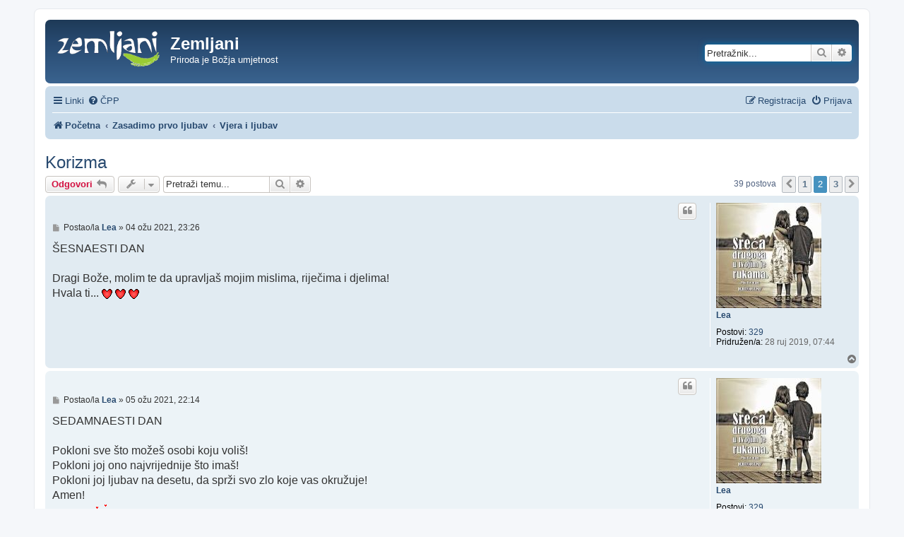

--- FILE ---
content_type: text/html; charset=UTF-8
request_url: http://www.zemljani.com/forum/viewtopic.php?p=41465&sid=d26fb7ad4fce3fff1f81539dce3fd92d
body_size: 67031
content:
<!DOCTYPE html>
<html dir="ltr" lang="hr">
<head>
<meta charset="utf-8" />
<meta http-equiv="X-UA-Compatible" content="IE=edge">
<meta name="viewport" content="width=device-width, initial-scale=1" />

<title>Korizma - Stranica 2 - Zemljani</title>

	<link rel="alternate" type="application/atom+xml" title="Feed - Zemljani" href="/forum/app.php/feed?sid=bed9d372f43cd2811aeedddc3d7fac44">			<link rel="alternate" type="application/atom+xml" title="Feed - Nove teme" href="/forum/app.php/feed/topics?sid=bed9d372f43cd2811aeedddc3d7fac44">		<link rel="alternate" type="application/atom+xml" title="Feed - Forum - Vjera i ljubav" href="/forum/app.php/feed/forum/118?sid=bed9d372f43cd2811aeedddc3d7fac44">	<link rel="alternate" type="application/atom+xml" title="Feed - Tema - Korizma" href="/forum/app.php/feed/topic/2191?sid=bed9d372f43cd2811aeedddc3d7fac44">	
	<link rel="canonical" href="http://www.zemljani.com/forum/viewtopic.php?t=2191&amp;start=15">

<!--
	phpBB style name: prosilver
	Based on style:   prosilver (this is the default phpBB3 style)
	Original author:  Tom Beddard ( http://www.subBlue.com/ )
	Modified by:
-->

<link href="./assets/css/font-awesome.min.css?assets_version=5" rel="stylesheet">
<link href="./styles/prosilver/theme/stylesheet.css?assets_version=5" rel="stylesheet">
<link href="./styles/prosilver/theme/hr/stylesheet.css?assets_version=5" rel="stylesheet">




<!--[if lte IE 9]>
	<link href="./styles/prosilver/theme/tweaks.css?assets_version=5" rel="stylesheet">
<![endif]-->





</head>
<body id="phpbb" class="nojs notouch section-viewtopic ltr ">


<div id="wrap" class="wrap">
	<a id="top" class="top-anchor" accesskey="t"></a>
	<div id="page-header">
		<div class="headerbar" role="banner">
					<div class="inner">

			<div id="site-description" class="site-description">
		<a id="logo" class="logo" href="./index.php?sid=bed9d372f43cd2811aeedddc3d7fac44" title="Početna">
					<span class="site_logo"></span>
				</a>
				<h1>Zemljani</h1>
				<p>Priroda je Božja umjetnost</p>
				<p class="skiplink"><a href="#start_here">Idi na sadržaj</a></p>
			</div>

									<div id="search-box" class="search-box search-header" role="search">
				<form action="./search.php?sid=bed9d372f43cd2811aeedddc3d7fac44" method="get" id="search">
				<fieldset>
					<input name="keywords" id="keywords" type="search" maxlength="128" title="Pretraživanje po ključnim riječima" class="inputbox search tiny" size="20" value="" placeholder="Pretražnik..." />
					<button class="button button-search" type="submit" title="Pretražnik">
						<i class="icon fa-search fa-fw" aria-hidden="true"></i><span class="sr-only">Pretražnik</span>
					</button>
					<a href="./search.php?sid=bed9d372f43cd2811aeedddc3d7fac44" class="button button-search-end" title="Napredno pretraživanje">
						<i class="icon fa-cog fa-fw" aria-hidden="true"></i><span class="sr-only">Napredno pretraživanje</span>
					</a>
					<input type="hidden" name="sid" value="bed9d372f43cd2811aeedddc3d7fac44" />

				</fieldset>
				</form>
			</div>
						
			</div>
					</div>
				<div class="navbar" role="navigation">
	<div class="inner">

	<ul id="nav-main" class="nav-main linklist" role="menubar">

		<li id="quick-links" class="quick-links dropdown-container responsive-menu" data-skip-responsive="true">
			<a href="#" class="dropdown-trigger">
				<i class="icon fa-bars fa-fw" aria-hidden="true"></i><span>Linki</span>
			</a>
			<div class="dropdown">
				<div class="pointer"><div class="pointer-inner"></div></div>
				<ul class="dropdown-contents" role="menu">
					
											<li class="separator"></li>
																									<li>
								<a href="./search.php?search_id=unanswered&amp;sid=bed9d372f43cd2811aeedddc3d7fac44" role="menuitem">
									<i class="icon fa-file-o fa-fw icon-gray" aria-hidden="true"></i><span>Neodgovorene teme</span>
								</a>
							</li>
							<li>
								<a href="./search.php?search_id=active_topics&amp;sid=bed9d372f43cd2811aeedddc3d7fac44" role="menuitem">
									<i class="icon fa-file-o fa-fw icon-blue" aria-hidden="true"></i><span>Aktivne teme</span>
								</a>
							</li>
							<li class="separator"></li>
							<li>
								<a href="./search.php?sid=bed9d372f43cd2811aeedddc3d7fac44" role="menuitem">
									<i class="icon fa-search fa-fw" aria-hidden="true"></i><span>Pretražnik</span>
								</a>
							</li>
					
										<li class="separator"></li>

									</ul>
			</div>
		</li>

				<li data-skip-responsive="true">
			<a href="/forum/app.php/help/faq?sid=bed9d372f43cd2811aeedddc3d7fac44" rel="help" title="Često postavlje(a)na pitanja" role="menuitem">
				<i class="icon fa-question-circle fa-fw" aria-hidden="true"></i><span>ČPP</span>
			</a>
		</li>
						
			<li class="rightside"  data-skip-responsive="true">
			<a href="./ucp.php?mode=login&amp;redirect=viewtopic.php%3Fp%3D41465&amp;sid=bed9d372f43cd2811aeedddc3d7fac44" title="Prijava" accesskey="x" role="menuitem">
				<i class="icon fa-power-off fa-fw" aria-hidden="true"></i><span>Prijava</span>
			</a>
		</li>
					<li class="rightside" data-skip-responsive="true">
				<a href="./ucp.php?mode=register&amp;sid=bed9d372f43cd2811aeedddc3d7fac44" role="menuitem">
					<i class="icon fa-pencil-square-o  fa-fw" aria-hidden="true"></i><span>Registracija</span>
				</a>
			</li>
						</ul>

	<ul id="nav-breadcrumbs" class="nav-breadcrumbs linklist navlinks" role="menubar">
				
		
		<li class="breadcrumbs" itemscope itemtype="https://schema.org/BreadcrumbList">

			
							<span class="crumb" itemtype="https://schema.org/ListItem" itemprop="itemListElement" itemscope><a itemprop="item" href="./index.php?sid=bed9d372f43cd2811aeedddc3d7fac44" accesskey="h" data-navbar-reference="index"><i class="icon fa-home fa-fw"></i><span itemprop="name">Početna</span></a><meta itemprop="position" content="1" /></span>

											
								<span class="crumb" itemtype="https://schema.org/ListItem" itemprop="itemListElement" itemscope data-forum-id="120"><a itemprop="item" href="./viewforum.php?f=120&amp;sid=bed9d372f43cd2811aeedddc3d7fac44"><span itemprop="name">Zasadimo prvo ljubav</span></a><meta itemprop="position" content="2" /></span>
															
								<span class="crumb" itemtype="https://schema.org/ListItem" itemprop="itemListElement" itemscope data-forum-id="118"><a itemprop="item" href="./viewforum.php?f=118&amp;sid=bed9d372f43cd2811aeedddc3d7fac44"><span itemprop="name">Vjera i ljubav</span></a><meta itemprop="position" content="3" /></span>
							
					</li>

		
					<li class="rightside responsive-search">
				<a href="./search.php?sid=bed9d372f43cd2811aeedddc3d7fac44" title="Opcije naprednog pretraživanja." role="menuitem">
					<i class="icon fa-search fa-fw" aria-hidden="true"></i><span class="sr-only">Pretražnik</span>
				</a>
			</li>
			</ul>

	</div>
</div>
	</div>

	
	<a id="start_here" class="anchor"></a>
	<div id="page-body" class="page-body" role="main">
		
		
<h2 class="topic-title"><a href="./viewtopic.php?t=2191&amp;start=15&amp;sid=bed9d372f43cd2811aeedddc3d7fac44">Korizma</a></h2>
<!-- NOTE: remove the style="display: none" when you want to have the forum description on the topic body -->
<div style="display: none !important;">Ljubavlju do Neba<br /></div>


<div class="action-bar bar-top">
	
			<a href="./posting.php?mode=reply&amp;t=2191&amp;sid=bed9d372f43cd2811aeedddc3d7fac44" class="button" title="Odgovori">
							<span>Odgovori</span> <i class="icon fa-reply fa-fw" aria-hidden="true"></i>
					</a>
	
			<div class="dropdown-container dropdown-button-control topic-tools">
		<span title="Alati tema" class="button button-secondary dropdown-trigger dropdown-select">
			<i class="icon fa-wrench fa-fw" aria-hidden="true"></i>
			<span class="caret"><i class="icon fa-sort-down fa-fw" aria-hidden="true"></i></span>
		</span>
		<div class="dropdown">
			<div class="pointer"><div class="pointer-inner"></div></div>
			<ul class="dropdown-contents">
																												<li>
					<a href="./viewtopic.php?t=2191&amp;start=15&amp;sid=bed9d372f43cd2811aeedddc3d7fac44&amp;view=print" title="Prikaz ispisa" accesskey="p">
						<i class="icon fa-print fa-fw" aria-hidden="true"></i><span>Prikaz ispisa</span>
					</a>
				</li>
											</ul>
		</div>
	</div>
	
			<div class="search-box" role="search">
			<form method="get" id="topic-search" action="./search.php?sid=bed9d372f43cd2811aeedddc3d7fac44">
			<fieldset>
				<input class="inputbox search tiny"  type="search" name="keywords" id="search_keywords" size="20" placeholder="Pretraži temu..." />
				<button class="button button-search" type="submit" title="Pretražnik">
					<i class="icon fa-search fa-fw" aria-hidden="true"></i><span class="sr-only">Pretražnik</span>
				</button>
				<a href="./search.php?sid=bed9d372f43cd2811aeedddc3d7fac44" class="button button-search-end" title="Napredno pretraživanje">
					<i class="icon fa-cog fa-fw" aria-hidden="true"></i><span class="sr-only">Napredno pretraživanje</span>
				</a>
				<input type="hidden" name="t" value="2191" />
<input type="hidden" name="sf" value="msgonly" />
<input type="hidden" name="sid" value="bed9d372f43cd2811aeedddc3d7fac44" />

			</fieldset>
			</form>
		</div>
	
			<div class="pagination">
			39 postova
							<ul>
			<li class="arrow previous"><a class="button button-icon-only" href="./viewtopic.php?t=2191&amp;sid=bed9d372f43cd2811aeedddc3d7fac44" rel="prev" role="button"><i class="icon fa-chevron-left fa-fw" aria-hidden="true"></i><span class="sr-only">Prethodna</span></a></li>
				<li><a class="button" href="./viewtopic.php?t=2191&amp;sid=bed9d372f43cd2811aeedddc3d7fac44" role="button">1</a></li>
			<li class="active"><span>2</span></li>
				<li><a class="button" href="./viewtopic.php?t=2191&amp;sid=bed9d372f43cd2811aeedddc3d7fac44&amp;start=30" role="button">3</a></li>
				<li class="arrow next"><a class="button button-icon-only" href="./viewtopic.php?t=2191&amp;sid=bed9d372f43cd2811aeedddc3d7fac44&amp;start=30" rel="next" role="button"><i class="icon fa-chevron-right fa-fw" aria-hidden="true"></i><span class="sr-only">Sljedeća</span></a></li>
	</ul>
					</div>
		</div>




			<div id="p41461" class="post has-profile bg2">
		<div class="inner">

		<dl class="postprofile" id="profile41461">
			<dt class="no-profile-rank has-avatar">
				<div class="avatar-container">
																<a href="./memberlist.php?mode=viewprofile&amp;u=836&amp;sid=bed9d372f43cd2811aeedddc3d7fac44" class="avatar"><img class="avatar" src="./download/file.php?avatar=836.jpg" width="149" height="149" alt="Avatar" /></a>														</div>
								<a href="./memberlist.php?mode=viewprofile&amp;u=836&amp;sid=bed9d372f43cd2811aeedddc3d7fac44" class="username">Lea</a>							</dt>

									
		<dd class="profile-posts"><strong>Postovi:</strong> <a href="./search.php?author_id=836&amp;sr=posts&amp;sid=bed9d372f43cd2811aeedddc3d7fac44">329</a></dd>		<dd class="profile-joined"><strong>Pridružen/a:</strong> 28 ruj 2019, 07:44</dd>		
		
						
						
		</dl>

		<div class="postbody">
						<div id="post_content41461">

					<h3 class="first">
						<a href="./viewtopic.php?p=41461&amp;sid=bed9d372f43cd2811aeedddc3d7fac44#p41461"></a>
		</h3>

													<ul class="post-buttons">
																																									<li>
							<a href="./posting.php?mode=quote&amp;p=41461&amp;sid=bed9d372f43cd2811aeedddc3d7fac44" title="Citiraj [i odgovori]" class="button button-icon-only">
								<i class="icon fa-quote-left fa-fw" aria-hidden="true"></i><span class="sr-only">Citiraj</span>
							</a>
						</li>
														</ul>
							
						<p class="author">
									<a class="unread" href="./viewtopic.php?p=41461&amp;sid=bed9d372f43cd2811aeedddc3d7fac44#p41461" title="Post">
						<i class="icon fa-file fa-fw icon-lightgray icon-md" aria-hidden="true"></i><span class="sr-only">Post</span>
					</a>
								<span class="responsive-hide">Postao/la <strong><a href="./memberlist.php?mode=viewprofile&amp;u=836&amp;sid=bed9d372f43cd2811aeedddc3d7fac44" class="username">Lea</a></strong> &raquo; </span><time datetime="2021-03-04T22:26:06+00:00">04 ožu 2021, 23:26</time>
			</p>
			
			
			
			
			<div class="content">ŠESNAESTI DAN<br>
<br>
Dragi Bože, molim te da upravljaš mojim mislima, riječima i djelima!<br>
Hvala ti...  <img class="smilies" src="./images/smilies/Bheart.gif" width="15" height="15" alt=":srce:" title="Srce">  <img class="smilies" src="./images/smilies/Bheart.gif" width="15" height="15" alt=":srce:" title="Srce">  <img class="smilies" src="./images/smilies/Bheart.gif" width="15" height="15" alt=":srce:" title="Srce"></div>

			
			
									
						
										
						</div>

		</div>

				<div class="back2top">
						<a href="#top" class="top" title="Vrh">
				<i class="icon fa-chevron-circle-up fa-fw icon-gray" aria-hidden="true"></i>
				<span class="sr-only">Vrh</span>
			</a>
					</div>
		
		</div>
	</div>

				<div id="p41462" class="post has-profile bg1">
		<div class="inner">

		<dl class="postprofile" id="profile41462">
			<dt class="no-profile-rank has-avatar">
				<div class="avatar-container">
																<a href="./memberlist.php?mode=viewprofile&amp;u=836&amp;sid=bed9d372f43cd2811aeedddc3d7fac44" class="avatar"><img class="avatar" src="./download/file.php?avatar=836.jpg" width="149" height="149" alt="Avatar" /></a>														</div>
								<a href="./memberlist.php?mode=viewprofile&amp;u=836&amp;sid=bed9d372f43cd2811aeedddc3d7fac44" class="username">Lea</a>							</dt>

									
		<dd class="profile-posts"><strong>Postovi:</strong> <a href="./search.php?author_id=836&amp;sr=posts&amp;sid=bed9d372f43cd2811aeedddc3d7fac44">329</a></dd>		<dd class="profile-joined"><strong>Pridružen/a:</strong> 28 ruj 2019, 07:44</dd>		
		
						
						
		</dl>

		<div class="postbody">
						<div id="post_content41462">

					<h3 >
						<a href="./viewtopic.php?p=41462&amp;sid=bed9d372f43cd2811aeedddc3d7fac44#p41462"></a>
		</h3>

													<ul class="post-buttons">
																																									<li>
							<a href="./posting.php?mode=quote&amp;p=41462&amp;sid=bed9d372f43cd2811aeedddc3d7fac44" title="Citiraj [i odgovori]" class="button button-icon-only">
								<i class="icon fa-quote-left fa-fw" aria-hidden="true"></i><span class="sr-only">Citiraj</span>
							</a>
						</li>
														</ul>
							
						<p class="author">
									<a class="unread" href="./viewtopic.php?p=41462&amp;sid=bed9d372f43cd2811aeedddc3d7fac44#p41462" title="Post">
						<i class="icon fa-file fa-fw icon-lightgray icon-md" aria-hidden="true"></i><span class="sr-only">Post</span>
					</a>
								<span class="responsive-hide">Postao/la <strong><a href="./memberlist.php?mode=viewprofile&amp;u=836&amp;sid=bed9d372f43cd2811aeedddc3d7fac44" class="username">Lea</a></strong> &raquo; </span><time datetime="2021-03-05T21:14:50+00:00">05 ožu 2021, 22:14</time>
			</p>
			
			
			
			
			<div class="content">SEDAMNAESTI DAN<br>
<br>
Pokloni sve što možeš osobi koju voliš!<br>
Pokloni joj ono najvrijednije što imaš!<br>
Pokloni joj ljubav na desetu, da sprži svo zlo koje vas okružuje! <br>
Amen!<br>
Aleluja!  <img class="smilies" src="./images/smilies/Blove.gif" width="32" height="45" alt=":love:" title="Love"></div>

			
			
									
						
										
						</div>

		</div>

				<div class="back2top">
						<a href="#top" class="top" title="Vrh">
				<i class="icon fa-chevron-circle-up fa-fw icon-gray" aria-hidden="true"></i>
				<span class="sr-only">Vrh</span>
			</a>
					</div>
		
		</div>
	</div>

				<div id="p41464" class="post has-profile bg2">
		<div class="inner">

		<dl class="postprofile" id="profile41464">
			<dt class="no-profile-rank has-avatar">
				<div class="avatar-container">
																<a href="./memberlist.php?mode=viewprofile&amp;u=836&amp;sid=bed9d372f43cd2811aeedddc3d7fac44" class="avatar"><img class="avatar" src="./download/file.php?avatar=836.jpg" width="149" height="149" alt="Avatar" /></a>														</div>
								<a href="./memberlist.php?mode=viewprofile&amp;u=836&amp;sid=bed9d372f43cd2811aeedddc3d7fac44" class="username">Lea</a>							</dt>

									
		<dd class="profile-posts"><strong>Postovi:</strong> <a href="./search.php?author_id=836&amp;sr=posts&amp;sid=bed9d372f43cd2811aeedddc3d7fac44">329</a></dd>		<dd class="profile-joined"><strong>Pridružen/a:</strong> 28 ruj 2019, 07:44</dd>		
		
						
						
		</dl>

		<div class="postbody">
						<div id="post_content41464">

					<h3 >
						<a href="./viewtopic.php?p=41464&amp;sid=bed9d372f43cd2811aeedddc3d7fac44#p41464"></a>
		</h3>

													<ul class="post-buttons">
																																									<li>
							<a href="./posting.php?mode=quote&amp;p=41464&amp;sid=bed9d372f43cd2811aeedddc3d7fac44" title="Citiraj [i odgovori]" class="button button-icon-only">
								<i class="icon fa-quote-left fa-fw" aria-hidden="true"></i><span class="sr-only">Citiraj</span>
							</a>
						</li>
														</ul>
							
						<p class="author">
									<a class="unread" href="./viewtopic.php?p=41464&amp;sid=bed9d372f43cd2811aeedddc3d7fac44#p41464" title="Post">
						<i class="icon fa-file fa-fw icon-lightgray icon-md" aria-hidden="true"></i><span class="sr-only">Post</span>
					</a>
								<span class="responsive-hide">Postao/la <strong><a href="./memberlist.php?mode=viewprofile&amp;u=836&amp;sid=bed9d372f43cd2811aeedddc3d7fac44" class="username">Lea</a></strong> &raquo; </span><time datetime="2021-03-08T12:47:41+00:00">08 ožu 2021, 13:47</time>
			</p>
			
			
			
			
			<div class="content">OSAMNAESTI DAN<br>
<br>
Druženje s prijateljima, služenje onima koje voliš, donosi obilje blagoslova svima.</div>

			
			
									
						
										
						</div>

		</div>

				<div class="back2top">
						<a href="#top" class="top" title="Vrh">
				<i class="icon fa-chevron-circle-up fa-fw icon-gray" aria-hidden="true"></i>
				<span class="sr-only">Vrh</span>
			</a>
					</div>
		
		</div>
	</div>

				<div id="p41465" class="post has-profile bg1">
		<div class="inner">

		<dl class="postprofile" id="profile41465">
			<dt class="no-profile-rank has-avatar">
				<div class="avatar-container">
																<a href="./memberlist.php?mode=viewprofile&amp;u=836&amp;sid=bed9d372f43cd2811aeedddc3d7fac44" class="avatar"><img class="avatar" src="./download/file.php?avatar=836.jpg" width="149" height="149" alt="Avatar" /></a>														</div>
								<a href="./memberlist.php?mode=viewprofile&amp;u=836&amp;sid=bed9d372f43cd2811aeedddc3d7fac44" class="username">Lea</a>							</dt>

									
		<dd class="profile-posts"><strong>Postovi:</strong> <a href="./search.php?author_id=836&amp;sr=posts&amp;sid=bed9d372f43cd2811aeedddc3d7fac44">329</a></dd>		<dd class="profile-joined"><strong>Pridružen/a:</strong> 28 ruj 2019, 07:44</dd>		
		
						
						
		</dl>

		<div class="postbody">
						<div id="post_content41465">

					<h3 >
						<a href="./viewtopic.php?p=41465&amp;sid=bed9d372f43cd2811aeedddc3d7fac44#p41465"></a>
		</h3>

													<ul class="post-buttons">
																																									<li>
							<a href="./posting.php?mode=quote&amp;p=41465&amp;sid=bed9d372f43cd2811aeedddc3d7fac44" title="Citiraj [i odgovori]" class="button button-icon-only">
								<i class="icon fa-quote-left fa-fw" aria-hidden="true"></i><span class="sr-only">Citiraj</span>
							</a>
						</li>
														</ul>
							
						<p class="author">
									<a class="unread" href="./viewtopic.php?p=41465&amp;sid=bed9d372f43cd2811aeedddc3d7fac44#p41465" title="Post">
						<i class="icon fa-file fa-fw icon-lightgray icon-md" aria-hidden="true"></i><span class="sr-only">Post</span>
					</a>
								<span class="responsive-hide">Postao/la <strong><a href="./memberlist.php?mode=viewprofile&amp;u=836&amp;sid=bed9d372f43cd2811aeedddc3d7fac44" class="username">Lea</a></strong> &raquo; </span><time datetime="2021-03-08T12:59:17+00:00">08 ožu 2021, 13:59</time>
			</p>
			
			
			
			
			<div class="content">DEVETNAESTI DAN<br>
<br>
Sveta nedjelja, blagoslovljen dan koji pečati tjedan. Čuda se događaju po pitanju svete ispovijedi. Ljudi se toliko mijenjaju na bolje da se čovjek zapita, kako je to moguće?<br>
Bogu je sve moguće, smo što nemamo dovoljno povjerenja u Njega, zato su nam uskraćene neke milosti.<br>
Emocije nas prepravljuju i onemogućavaju nam da rastemo kad se predamo njima.<br>
Da li ste imali u životu tu milost da vam je Gospodin stavio na put osobu koja je vaš eho?<br>
<br>
Eho eho, zbg njega ne spavam, zbog njega dobivam liniju, zbog njega ljubim jače...<br>
Dešavaju se potpuno iste stvari .... za povjerovati...  <img class="smilies" src="./images/smilies/Blove.gif" width="32" height="45" alt=":love:" title="Love"></div>

			
			
									
						
										
						</div>

		</div>

				<div class="back2top">
						<a href="#top" class="top" title="Vrh">
				<i class="icon fa-chevron-circle-up fa-fw icon-gray" aria-hidden="true"></i>
				<span class="sr-only">Vrh</span>
			</a>
					</div>
		
		</div>
	</div>

				<div id="p41466" class="post has-profile bg2">
		<div class="inner">

		<dl class="postprofile" id="profile41466">
			<dt class="no-profile-rank has-avatar">
				<div class="avatar-container">
																<a href="./memberlist.php?mode=viewprofile&amp;u=836&amp;sid=bed9d372f43cd2811aeedddc3d7fac44" class="avatar"><img class="avatar" src="./download/file.php?avatar=836.jpg" width="149" height="149" alt="Avatar" /></a>														</div>
								<a href="./memberlist.php?mode=viewprofile&amp;u=836&amp;sid=bed9d372f43cd2811aeedddc3d7fac44" class="username">Lea</a>							</dt>

									
		<dd class="profile-posts"><strong>Postovi:</strong> <a href="./search.php?author_id=836&amp;sr=posts&amp;sid=bed9d372f43cd2811aeedddc3d7fac44">329</a></dd>		<dd class="profile-joined"><strong>Pridružen/a:</strong> 28 ruj 2019, 07:44</dd>		
		
						
						
		</dl>

		<div class="postbody">
						<div id="post_content41466">

					<h3 >
						<a href="./viewtopic.php?p=41466&amp;sid=bed9d372f43cd2811aeedddc3d7fac44#p41466"></a>
		</h3>

													<ul class="post-buttons">
																																									<li>
							<a href="./posting.php?mode=quote&amp;p=41466&amp;sid=bed9d372f43cd2811aeedddc3d7fac44" title="Citiraj [i odgovori]" class="button button-icon-only">
								<i class="icon fa-quote-left fa-fw" aria-hidden="true"></i><span class="sr-only">Citiraj</span>
							</a>
						</li>
														</ul>
							
						<p class="author">
									<a class="unread" href="./viewtopic.php?p=41466&amp;sid=bed9d372f43cd2811aeedddc3d7fac44#p41466" title="Post">
						<i class="icon fa-file fa-fw icon-lightgray icon-md" aria-hidden="true"></i><span class="sr-only">Post</span>
					</a>
								<span class="responsive-hide">Postao/la <strong><a href="./memberlist.php?mode=viewprofile&amp;u=836&amp;sid=bed9d372f43cd2811aeedddc3d7fac44" class="username">Lea</a></strong> &raquo; </span><time datetime="2021-03-08T13:40:46+00:00">08 ožu 2021, 14:40</time>
			</p>
			
			
			
			
			<div class="content">DVADESETI DAN<br>
<br>
Na polovici smo Korizme, na polovici puta prema Nebu!<br>
Kušnje su velikeeeeee....<br>
Strpljivost sada treba stupiti na scenu u najjačem obliku. <br>
Potrebna su odricanja, velika odricanja i post od stvari koje nas odvlače od  Boga, od pravog cilja.<br>
<br>
Čitam neko vrijeme (selektivno) knjigu "Od Duha do uha" i svaki put kad ju primim ponovo u ruke i čitam, dobijem kroz nju važnu poruku za moj život. Preporučam ju...<br>
<br>
CITIRAM:<br>
Zbog čega se događa da smo tužni, razočarani, da smo zli?<br>
Jer imamo loše mišljenje, imamo loš kod mišljenja. Loš, to znači nebiblijski_jer ne sudimo naš život po Božjemu, ne sudimo prema cilju, nego prema povremenim iskustvima.<br>
Sveti Augustin govori da je život putovanje na kojem gledamo na krajobraz koji nas okružuje, a taj je krajobraz tako očaravajući da zaboravljamo na cilj samoga putovanja.<br>
Tek kada počinjemo misliti o cilju, tada sve što doživljavamo ima smisao. <br>
Puno godina sam se trudio biti idealan i nastojao se svojim ponašanjem svidjeti ljudima u svemu što radim i činim. Iz toga sam crpio nekakav osjećaj vlastite vrijednosti:<br>
sve mi je moralo poći od ruke, nije bilo govora o slabosti, nije bilo govora o tome da nisam u stanju nešto napraviti. Imao sam ogroman strah u sebi da se neću komu svidjeti, da ću koga razočarati i da neću ispuniti čija očekivanja. Kasnije mi je Bog dao milost: sve češće se događalo da je bila zapostavljena moja slava, da je bilo zapostavljeno poštovanje prema meni. To su bila teška iskustva za mene-slično kao kada tko čisti luk.<br>
Ja sam plakao, a svaki sljedeći sloj bijaše skidan s mene. Na početku se nisam mogao složiti s time da nešto nisam u stanju napraviti, da razočaravam ljude, da griješim, da sam glup, zarobljen... Nisam uspio biti taj koji fascinira druge. I tada sam zapazio da to ima ogroman smisao: da me to oslobađa. Zahvaljujući tomu bio sam sve bliže Isusu.....</div>

			
			
									
						
										
						</div>

		</div>

				<div class="back2top">
						<a href="#top" class="top" title="Vrh">
				<i class="icon fa-chevron-circle-up fa-fw icon-gray" aria-hidden="true"></i>
				<span class="sr-only">Vrh</span>
			</a>
					</div>
		
		</div>
	</div>

				<div id="p41471" class="post has-profile bg1">
		<div class="inner">

		<dl class="postprofile" id="profile41471">
			<dt class="no-profile-rank has-avatar">
				<div class="avatar-container">
																<a href="./memberlist.php?mode=viewprofile&amp;u=836&amp;sid=bed9d372f43cd2811aeedddc3d7fac44" class="avatar"><img class="avatar" src="./download/file.php?avatar=836.jpg" width="149" height="149" alt="Avatar" /></a>														</div>
								<a href="./memberlist.php?mode=viewprofile&amp;u=836&amp;sid=bed9d372f43cd2811aeedddc3d7fac44" class="username">Lea</a>							</dt>

									
		<dd class="profile-posts"><strong>Postovi:</strong> <a href="./search.php?author_id=836&amp;sr=posts&amp;sid=bed9d372f43cd2811aeedddc3d7fac44">329</a></dd>		<dd class="profile-joined"><strong>Pridružen/a:</strong> 28 ruj 2019, 07:44</dd>		
		
						
						
		</dl>

		<div class="postbody">
						<div id="post_content41471">

					<h3 >
						<a href="./viewtopic.php?p=41471&amp;sid=bed9d372f43cd2811aeedddc3d7fac44#p41471"></a>
		</h3>

													<ul class="post-buttons">
																																									<li>
							<a href="./posting.php?mode=quote&amp;p=41471&amp;sid=bed9d372f43cd2811aeedddc3d7fac44" title="Citiraj [i odgovori]" class="button button-icon-only">
								<i class="icon fa-quote-left fa-fw" aria-hidden="true"></i><span class="sr-only">Citiraj</span>
							</a>
						</li>
														</ul>
							
						<p class="author">
									<a class="unread" href="./viewtopic.php?p=41471&amp;sid=bed9d372f43cd2811aeedddc3d7fac44#p41471" title="Post">
						<i class="icon fa-file fa-fw icon-lightgray icon-md" aria-hidden="true"></i><span class="sr-only">Post</span>
					</a>
								<span class="responsive-hide">Postao/la <strong><a href="./memberlist.php?mode=viewprofile&amp;u=836&amp;sid=bed9d372f43cd2811aeedddc3d7fac44" class="username">Lea</a></strong> &raquo; </span><time datetime="2021-03-10T20:33:52+00:00">10 ožu 2021, 21:33</time>
			</p>
			
			
			
			
			<div class="content">DVADESET PRVI DAN<br>
<br>
Citiram:<br>
Ako u središtu pozornosti nije Bog, onda u srcu nema mira.<br>
<br>
<br>
DVADESET DRUGI DAN<br>
<br>
Vrijeme provedeno u samoći je vrijeme provedeno s Bogom.</div>

			
			
													<div class="notice">
					Zadnja izmjena: <a href="./memberlist.php?mode=viewprofile&amp;u=836&amp;sid=bed9d372f43cd2811aeedddc3d7fac44" class="username">Lea</a>, dana/u 21 ožu 2021, 22:08, ukupno mijenjano 1 put.
									</div>
			
						
										
						</div>

		</div>

				<div class="back2top">
						<a href="#top" class="top" title="Vrh">
				<i class="icon fa-chevron-circle-up fa-fw icon-gray" aria-hidden="true"></i>
				<span class="sr-only">Vrh</span>
			</a>
					</div>
		
		</div>
	</div>

				<div id="p41473" class="post has-profile bg2">
		<div class="inner">

		<dl class="postprofile" id="profile41473">
			<dt class="no-profile-rank has-avatar">
				<div class="avatar-container">
																<a href="./memberlist.php?mode=viewprofile&amp;u=836&amp;sid=bed9d372f43cd2811aeedddc3d7fac44" class="avatar"><img class="avatar" src="./download/file.php?avatar=836.jpg" width="149" height="149" alt="Avatar" /></a>														</div>
								<a href="./memberlist.php?mode=viewprofile&amp;u=836&amp;sid=bed9d372f43cd2811aeedddc3d7fac44" class="username">Lea</a>							</dt>

									
		<dd class="profile-posts"><strong>Postovi:</strong> <a href="./search.php?author_id=836&amp;sr=posts&amp;sid=bed9d372f43cd2811aeedddc3d7fac44">329</a></dd>		<dd class="profile-joined"><strong>Pridružen/a:</strong> 28 ruj 2019, 07:44</dd>		
		
						
						
		</dl>

		<div class="postbody">
						<div id="post_content41473">

					<h3 >
						<a href="./viewtopic.php?p=41473&amp;sid=bed9d372f43cd2811aeedddc3d7fac44#p41473"></a>
		</h3>

													<ul class="post-buttons">
																																									<li>
							<a href="./posting.php?mode=quote&amp;p=41473&amp;sid=bed9d372f43cd2811aeedddc3d7fac44" title="Citiraj [i odgovori]" class="button button-icon-only">
								<i class="icon fa-quote-left fa-fw" aria-hidden="true"></i><span class="sr-only">Citiraj</span>
							</a>
						</li>
														</ul>
							
						<p class="author">
									<a class="unread" href="./viewtopic.php?p=41473&amp;sid=bed9d372f43cd2811aeedddc3d7fac44#p41473" title="Post">
						<i class="icon fa-file fa-fw icon-lightgray icon-md" aria-hidden="true"></i><span class="sr-only">Post</span>
					</a>
								<span class="responsive-hide">Postao/la <strong><a href="./memberlist.php?mode=viewprofile&amp;u=836&amp;sid=bed9d372f43cd2811aeedddc3d7fac44" class="username">Lea</a></strong> &raquo; </span><time datetime="2021-03-11T21:09:35+00:00">11 ožu 2021, 22:09</time>
			</p>
			
			
			
			
			<div class="content">DVADESET TREĆI DAN<br>
<br>
Četvrtak je, klanjanje pred Presvetim...<br>
Bože moj, kako si me dugo čekao da ti opet dođem u četvrtak!<br>
Primio si me u svoje naručje koa izgubljenu ovčicu u svoje stado.<br>
Hvala Ti Isuse na toj milini, hvala ti na Tvojoj prisutnosti!<br>
Hvala Ti na mladima koji su pjevali i svirali, a mene je svaki stih dirao!<br>
Hvala Ti na svim sjećanjima u Tvojoj prisutnosti, hvala ti na njemu koji sa mnom kleči pred tobom svaku nedjelju...<br>
<br>
Jednostavno ti od sveg srca hvala!  <img class="smilies" src="./images/smilies/Bheart.gif" width="15" height="15" alt=":srce:" title="Srce">  <img class="smilies" src="./images/smilies/Bheart.gif" width="15" height="15" alt=":srce:" title="Srce">  <img class="smilies" src="./images/smilies/Bheart.gif" width="15" height="15" alt=":srce:" title="Srce"></div>

			
			
													<div class="notice">
					Zadnja izmjena: <a href="./memberlist.php?mode=viewprofile&amp;u=836&amp;sid=bed9d372f43cd2811aeedddc3d7fac44" class="username">Lea</a>, dana/u 21 ožu 2021, 22:08, ukupno mijenjano 1 put.
									</div>
			
						
										
						</div>

		</div>

				<div class="back2top">
						<a href="#top" class="top" title="Vrh">
				<i class="icon fa-chevron-circle-up fa-fw icon-gray" aria-hidden="true"></i>
				<span class="sr-only">Vrh</span>
			</a>
					</div>
		
		</div>
	</div>

				<div id="p41480" class="post has-profile bg1">
		<div class="inner">

		<dl class="postprofile" id="profile41480">
			<dt class="no-profile-rank has-avatar">
				<div class="avatar-container">
																<a href="./memberlist.php?mode=viewprofile&amp;u=836&amp;sid=bed9d372f43cd2811aeedddc3d7fac44" class="avatar"><img class="avatar" src="./download/file.php?avatar=836.jpg" width="149" height="149" alt="Avatar" /></a>														</div>
								<a href="./memberlist.php?mode=viewprofile&amp;u=836&amp;sid=bed9d372f43cd2811aeedddc3d7fac44" class="username">Lea</a>							</dt>

									
		<dd class="profile-posts"><strong>Postovi:</strong> <a href="./search.php?author_id=836&amp;sr=posts&amp;sid=bed9d372f43cd2811aeedddc3d7fac44">329</a></dd>		<dd class="profile-joined"><strong>Pridružen/a:</strong> 28 ruj 2019, 07:44</dd>		
		
						
						
		</dl>

		<div class="postbody">
						<div id="post_content41480">

					<h3 >
						<a href="./viewtopic.php?p=41480&amp;sid=bed9d372f43cd2811aeedddc3d7fac44#p41480"></a>
		</h3>

													<ul class="post-buttons">
																																									<li>
							<a href="./posting.php?mode=quote&amp;p=41480&amp;sid=bed9d372f43cd2811aeedddc3d7fac44" title="Citiraj [i odgovori]" class="button button-icon-only">
								<i class="icon fa-quote-left fa-fw" aria-hidden="true"></i><span class="sr-only">Citiraj</span>
							</a>
						</li>
														</ul>
							
						<p class="author">
									<a class="unread" href="./viewtopic.php?p=41480&amp;sid=bed9d372f43cd2811aeedddc3d7fac44#p41480" title="Post">
						<i class="icon fa-file fa-fw icon-lightgray icon-md" aria-hidden="true"></i><span class="sr-only">Post</span>
					</a>
								<span class="responsive-hide">Postao/la <strong><a href="./memberlist.php?mode=viewprofile&amp;u=836&amp;sid=bed9d372f43cd2811aeedddc3d7fac44" class="username">Lea</a></strong> &raquo; </span><time datetime="2021-03-15T22:50:46+00:00">15 ožu 2021, 23:50</time>
			</p>
			
			
			
			
			<div class="content">DVADESET ČETVRTI DAN<br>
<br>
Petak, put Križa u Korizmi, poseban  dan uz posebne ljude. Sveta Misa spaja ljude.</div>

			
			
													<div class="notice">
					Zadnja izmjena: <a href="./memberlist.php?mode=viewprofile&amp;u=836&amp;sid=bed9d372f43cd2811aeedddc3d7fac44" class="username">Lea</a>, dana/u 21 ožu 2021, 22:10, ukupno mijenjano 1 put.
									</div>
			
						
										
						</div>

		</div>

				<div class="back2top">
						<a href="#top" class="top" title="Vrh">
				<i class="icon fa-chevron-circle-up fa-fw icon-gray" aria-hidden="true"></i>
				<span class="sr-only">Vrh</span>
			</a>
					</div>
		
		</div>
	</div>

				<div id="p41481" class="post has-profile bg2">
		<div class="inner">

		<dl class="postprofile" id="profile41481">
			<dt class="no-profile-rank has-avatar">
				<div class="avatar-container">
																<a href="./memberlist.php?mode=viewprofile&amp;u=836&amp;sid=bed9d372f43cd2811aeedddc3d7fac44" class="avatar"><img class="avatar" src="./download/file.php?avatar=836.jpg" width="149" height="149" alt="Avatar" /></a>														</div>
								<a href="./memberlist.php?mode=viewprofile&amp;u=836&amp;sid=bed9d372f43cd2811aeedddc3d7fac44" class="username">Lea</a>							</dt>

									
		<dd class="profile-posts"><strong>Postovi:</strong> <a href="./search.php?author_id=836&amp;sr=posts&amp;sid=bed9d372f43cd2811aeedddc3d7fac44">329</a></dd>		<dd class="profile-joined"><strong>Pridružen/a:</strong> 28 ruj 2019, 07:44</dd>		
		
						
						
		</dl>

		<div class="postbody">
						<div id="post_content41481">

					<h3 >
						<a href="./viewtopic.php?p=41481&amp;sid=bed9d372f43cd2811aeedddc3d7fac44#p41481"></a>
		</h3>

													<ul class="post-buttons">
																																									<li>
							<a href="./posting.php?mode=quote&amp;p=41481&amp;sid=bed9d372f43cd2811aeedddc3d7fac44" title="Citiraj [i odgovori]" class="button button-icon-only">
								<i class="icon fa-quote-left fa-fw" aria-hidden="true"></i><span class="sr-only">Citiraj</span>
							</a>
						</li>
														</ul>
							
						<p class="author">
									<a class="unread" href="./viewtopic.php?p=41481&amp;sid=bed9d372f43cd2811aeedddc3d7fac44#p41481" title="Post">
						<i class="icon fa-file fa-fw icon-lightgray icon-md" aria-hidden="true"></i><span class="sr-only">Post</span>
					</a>
								<span class="responsive-hide">Postao/la <strong><a href="./memberlist.php?mode=viewprofile&amp;u=836&amp;sid=bed9d372f43cd2811aeedddc3d7fac44" class="username">Lea</a></strong> &raquo; </span><time datetime="2021-03-15T22:53:50+00:00">15 ožu 2021, 23:53</time>
			</p>
			
			
			
			
			<div class="content">DVADESET PETI DAN<br>
<br>
Izlet u prirodi, u bajkovitoj  šumi prepunoj cvijeća. Bog je prisutan.</div>

			
			
													<div class="notice">
					Zadnja izmjena: <a href="./memberlist.php?mode=viewprofile&amp;u=836&amp;sid=bed9d372f43cd2811aeedddc3d7fac44" class="username">Lea</a>, dana/u 21 ožu 2021, 22:11, ukupno mijenjano 1 put.
									</div>
			
						
										
						</div>

		</div>

				<div class="back2top">
						<a href="#top" class="top" title="Vrh">
				<i class="icon fa-chevron-circle-up fa-fw icon-gray" aria-hidden="true"></i>
				<span class="sr-only">Vrh</span>
			</a>
					</div>
		
		</div>
	</div>

				<div id="p41482" class="post has-profile bg1">
		<div class="inner">

		<dl class="postprofile" id="profile41482">
			<dt class="no-profile-rank has-avatar">
				<div class="avatar-container">
																<a href="./memberlist.php?mode=viewprofile&amp;u=836&amp;sid=bed9d372f43cd2811aeedddc3d7fac44" class="avatar"><img class="avatar" src="./download/file.php?avatar=836.jpg" width="149" height="149" alt="Avatar" /></a>														</div>
								<a href="./memberlist.php?mode=viewprofile&amp;u=836&amp;sid=bed9d372f43cd2811aeedddc3d7fac44" class="username">Lea</a>							</dt>

									
		<dd class="profile-posts"><strong>Postovi:</strong> <a href="./search.php?author_id=836&amp;sr=posts&amp;sid=bed9d372f43cd2811aeedddc3d7fac44">329</a></dd>		<dd class="profile-joined"><strong>Pridružen/a:</strong> 28 ruj 2019, 07:44</dd>		
		
						
						
		</dl>

		<div class="postbody">
						<div id="post_content41482">

					<h3 >
						<a href="./viewtopic.php?p=41482&amp;sid=bed9d372f43cd2811aeedddc3d7fac44#p41482"></a>
		</h3>

													<ul class="post-buttons">
																																									<li>
							<a href="./posting.php?mode=quote&amp;p=41482&amp;sid=bed9d372f43cd2811aeedddc3d7fac44" title="Citiraj [i odgovori]" class="button button-icon-only">
								<i class="icon fa-quote-left fa-fw" aria-hidden="true"></i><span class="sr-only">Citiraj</span>
							</a>
						</li>
														</ul>
							
						<p class="author">
									<a class="unread" href="./viewtopic.php?p=41482&amp;sid=bed9d372f43cd2811aeedddc3d7fac44#p41482" title="Post">
						<i class="icon fa-file fa-fw icon-lightgray icon-md" aria-hidden="true"></i><span class="sr-only">Post</span>
					</a>
								<span class="responsive-hide">Postao/la <strong><a href="./memberlist.php?mode=viewprofile&amp;u=836&amp;sid=bed9d372f43cd2811aeedddc3d7fac44" class="username">Lea</a></strong> &raquo; </span><time datetime="2021-03-15T22:59:24+00:00">15 ožu 2021, 23:59</time>
			</p>
			
			
			
			
			<div class="content">DVADESET ŠESTI DAN<br>
<br>
Dva godišnja doba u jednom danu, sunčano jutro i kišno popodne. Svaki trenutak u životu je dragocjen.</div>

			
			
													<div class="notice">
					Zadnja izmjena: <a href="./memberlist.php?mode=viewprofile&amp;u=836&amp;sid=bed9d372f43cd2811aeedddc3d7fac44" class="username">Lea</a>, dana/u 21 ožu 2021, 22:12, ukupno mijenjano 1 put.
									</div>
			
						
										
						</div>

		</div>

				<div class="back2top">
						<a href="#top" class="top" title="Vrh">
				<i class="icon fa-chevron-circle-up fa-fw icon-gray" aria-hidden="true"></i>
				<span class="sr-only">Vrh</span>
			</a>
					</div>
		
		</div>
	</div>

				<div id="p41483" class="post has-profile bg2">
		<div class="inner">

		<dl class="postprofile" id="profile41483">
			<dt class="no-profile-rank has-avatar">
				<div class="avatar-container">
																<a href="./memberlist.php?mode=viewprofile&amp;u=836&amp;sid=bed9d372f43cd2811aeedddc3d7fac44" class="avatar"><img class="avatar" src="./download/file.php?avatar=836.jpg" width="149" height="149" alt="Avatar" /></a>														</div>
								<a href="./memberlist.php?mode=viewprofile&amp;u=836&amp;sid=bed9d372f43cd2811aeedddc3d7fac44" class="username">Lea</a>							</dt>

									
		<dd class="profile-posts"><strong>Postovi:</strong> <a href="./search.php?author_id=836&amp;sr=posts&amp;sid=bed9d372f43cd2811aeedddc3d7fac44">329</a></dd>		<dd class="profile-joined"><strong>Pridružen/a:</strong> 28 ruj 2019, 07:44</dd>		
		
						
						
		</dl>

		<div class="postbody">
						<div id="post_content41483">

					<h3 >
						<a href="./viewtopic.php?p=41483&amp;sid=bed9d372f43cd2811aeedddc3d7fac44#p41483"></a>
		</h3>

													<ul class="post-buttons">
																																									<li>
							<a href="./posting.php?mode=quote&amp;p=41483&amp;sid=bed9d372f43cd2811aeedddc3d7fac44" title="Citiraj [i odgovori]" class="button button-icon-only">
								<i class="icon fa-quote-left fa-fw" aria-hidden="true"></i><span class="sr-only">Citiraj</span>
							</a>
						</li>
														</ul>
							
						<p class="author">
									<a class="unread" href="./viewtopic.php?p=41483&amp;sid=bed9d372f43cd2811aeedddc3d7fac44#p41483" title="Post">
						<i class="icon fa-file fa-fw icon-lightgray icon-md" aria-hidden="true"></i><span class="sr-only">Post</span>
					</a>
								<span class="responsive-hide">Postao/la <strong><a href="./memberlist.php?mode=viewprofile&amp;u=836&amp;sid=bed9d372f43cd2811aeedddc3d7fac44" class="username">Lea</a></strong> &raquo; </span><time datetime="2021-03-15T23:10:18+00:00">16 ožu 2021, 00:10</time>
			</p>
			
			
			
			
			<div class="content">DVADESET SEDMI DAN<br>
<br>
Duh duša i tijelo liječe se u prirodi. Poslije kiše dolazi sunce. Kiša je očistila nebo, zrak je tako čist da ga osjetiš u svakom udahu. Ptičice  pjevaju, borovina  miriše, sadnice klize u zemlju.  Kompost i siječka su ušuškale sadnice da mogu kvalitetno rasti i napredovati.<br>
Život i rad na zemlji oslobađaju ono najbolje iz čovjeka. <br>
 <img class="smilies" src="./images/smilies/leti2.gif" width="60" height="44" alt=":leti2:" title="leti2"></div>

			
			
													<div class="notice">
					Zadnja izmjena: <a href="./memberlist.php?mode=viewprofile&amp;u=836&amp;sid=bed9d372f43cd2811aeedddc3d7fac44" class="username">Lea</a>, dana/u 21 ožu 2021, 22:13, ukupno mijenjano 1 put.
									</div>
			
						
										
						</div>

		</div>

				<div class="back2top">
						<a href="#top" class="top" title="Vrh">
				<i class="icon fa-chevron-circle-up fa-fw icon-gray" aria-hidden="true"></i>
				<span class="sr-only">Vrh</span>
			</a>
					</div>
		
		</div>
	</div>

				<div id="p41484" class="post has-profile bg1">
		<div class="inner">

		<dl class="postprofile" id="profile41484">
			<dt class="no-profile-rank has-avatar">
				<div class="avatar-container">
																<a href="./memberlist.php?mode=viewprofile&amp;u=836&amp;sid=bed9d372f43cd2811aeedddc3d7fac44" class="avatar"><img class="avatar" src="./download/file.php?avatar=836.jpg" width="149" height="149" alt="Avatar" /></a>														</div>
								<a href="./memberlist.php?mode=viewprofile&amp;u=836&amp;sid=bed9d372f43cd2811aeedddc3d7fac44" class="username">Lea</a>							</dt>

									
		<dd class="profile-posts"><strong>Postovi:</strong> <a href="./search.php?author_id=836&amp;sr=posts&amp;sid=bed9d372f43cd2811aeedddc3d7fac44">329</a></dd>		<dd class="profile-joined"><strong>Pridružen/a:</strong> 28 ruj 2019, 07:44</dd>		
		
						
						
		</dl>

		<div class="postbody">
						<div id="post_content41484">

					<h3 >
						<a href="./viewtopic.php?p=41484&amp;sid=bed9d372f43cd2811aeedddc3d7fac44#p41484"></a>
		</h3>

													<ul class="post-buttons">
																																									<li>
							<a href="./posting.php?mode=quote&amp;p=41484&amp;sid=bed9d372f43cd2811aeedddc3d7fac44" title="Citiraj [i odgovori]" class="button button-icon-only">
								<i class="icon fa-quote-left fa-fw" aria-hidden="true"></i><span class="sr-only">Citiraj</span>
							</a>
						</li>
														</ul>
							
						<p class="author">
									<a class="unread" href="./viewtopic.php?p=41484&amp;sid=bed9d372f43cd2811aeedddc3d7fac44#p41484" title="Post">
						<i class="icon fa-file fa-fw icon-lightgray icon-md" aria-hidden="true"></i><span class="sr-only">Post</span>
					</a>
								<span class="responsive-hide">Postao/la <strong><a href="./memberlist.php?mode=viewprofile&amp;u=836&amp;sid=bed9d372f43cd2811aeedddc3d7fac44" class="username">Lea</a></strong> &raquo; </span><time datetime="2021-03-18T20:49:40+00:00">18 ožu 2021, 21:49</time>
			</p>
			
			
			
			
			<div class="content">DVADESET OSMI DAN<br>
<br>
Svaki dan je od Boga blagoslovljen. Ne treba brinuti, pustiti život da teće po Njegovom planu.<br>
<br>
<br>
<br>
DVADESET DEVETI DAN<br>
<br>
Tata i iz lošeg izvlači  dobro.</div>

			
			
													<div class="notice">
					Zadnja izmjena: <a href="./memberlist.php?mode=viewprofile&amp;u=836&amp;sid=bed9d372f43cd2811aeedddc3d7fac44" class="username">Lea</a>, dana/u 21 ožu 2021, 22:25, ukupno mijenjano 1 put.
									</div>
			
						
										
						</div>

		</div>

				<div class="back2top">
						<a href="#top" class="top" title="Vrh">
				<i class="icon fa-chevron-circle-up fa-fw icon-gray" aria-hidden="true"></i>
				<span class="sr-only">Vrh</span>
			</a>
					</div>
		
		</div>
	</div>

				<div id="p41485" class="post has-profile bg2">
		<div class="inner">

		<dl class="postprofile" id="profile41485">
			<dt class="no-profile-rank has-avatar">
				<div class="avatar-container">
																<a href="./memberlist.php?mode=viewprofile&amp;u=836&amp;sid=bed9d372f43cd2811aeedddc3d7fac44" class="avatar"><img class="avatar" src="./download/file.php?avatar=836.jpg" width="149" height="149" alt="Avatar" /></a>														</div>
								<a href="./memberlist.php?mode=viewprofile&amp;u=836&amp;sid=bed9d372f43cd2811aeedddc3d7fac44" class="username">Lea</a>							</dt>

									
		<dd class="profile-posts"><strong>Postovi:</strong> <a href="./search.php?author_id=836&amp;sr=posts&amp;sid=bed9d372f43cd2811aeedddc3d7fac44">329</a></dd>		<dd class="profile-joined"><strong>Pridružen/a:</strong> 28 ruj 2019, 07:44</dd>		
		
						
						
		</dl>

		<div class="postbody">
						<div id="post_content41485">

					<h3 >
						<a href="./viewtopic.php?p=41485&amp;sid=bed9d372f43cd2811aeedddc3d7fac44#p41485"></a>
		</h3>

													<ul class="post-buttons">
																																									<li>
							<a href="./posting.php?mode=quote&amp;p=41485&amp;sid=bed9d372f43cd2811aeedddc3d7fac44" title="Citiraj [i odgovori]" class="button button-icon-only">
								<i class="icon fa-quote-left fa-fw" aria-hidden="true"></i><span class="sr-only">Citiraj</span>
							</a>
						</li>
														</ul>
							
						<p class="author">
									<a class="unread" href="./viewtopic.php?p=41485&amp;sid=bed9d372f43cd2811aeedddc3d7fac44#p41485" title="Post">
						<i class="icon fa-file fa-fw icon-lightgray icon-md" aria-hidden="true"></i><span class="sr-only">Post</span>
					</a>
								<span class="responsive-hide">Postao/la <strong><a href="./memberlist.php?mode=viewprofile&amp;u=836&amp;sid=bed9d372f43cd2811aeedddc3d7fac44" class="username">Lea</a></strong> &raquo; </span><time datetime="2021-03-18T20:54:11+00:00">18 ožu 2021, 21:54</time>
			</p>
			
			
			
			
			<div class="content">TRIDESETI DAN<br>
<br>
Kad se kockice poslože, stari problemi se rješavaju sami od sebe.<br>
Tata slaže kockice.  <img class="smilies" src="./images/smilies/matrix.gif" width="48" height="41" alt=":matrix:" title="matrix">  <img class="smilies" src="./images/smilies/Vrtise.gif" width="15" height="15" alt=":vrtise:" title="Vrti se"></div>

			
			
													<div class="notice">
					Zadnja izmjena: <a href="./memberlist.php?mode=viewprofile&amp;u=836&amp;sid=bed9d372f43cd2811aeedddc3d7fac44" class="username">Lea</a>, dana/u 21 ožu 2021, 22:23, ukupno mijenjano 1 put.
									</div>
			
						
										
						</div>

		</div>

				<div class="back2top">
						<a href="#top" class="top" title="Vrh">
				<i class="icon fa-chevron-circle-up fa-fw icon-gray" aria-hidden="true"></i>
				<span class="sr-only">Vrh</span>
			</a>
					</div>
		
		</div>
	</div>

				<div id="p41487" class="post has-profile bg1">
		<div class="inner">

		<dl class="postprofile" id="profile41487">
			<dt class="no-profile-rank has-avatar">
				<div class="avatar-container">
																<a href="./memberlist.php?mode=viewprofile&amp;u=836&amp;sid=bed9d372f43cd2811aeedddc3d7fac44" class="avatar"><img class="avatar" src="./download/file.php?avatar=836.jpg" width="149" height="149" alt="Avatar" /></a>														</div>
								<a href="./memberlist.php?mode=viewprofile&amp;u=836&amp;sid=bed9d372f43cd2811aeedddc3d7fac44" class="username">Lea</a>							</dt>

									
		<dd class="profile-posts"><strong>Postovi:</strong> <a href="./search.php?author_id=836&amp;sr=posts&amp;sid=bed9d372f43cd2811aeedddc3d7fac44">329</a></dd>		<dd class="profile-joined"><strong>Pridružen/a:</strong> 28 ruj 2019, 07:44</dd>		
		
						
						
		</dl>

		<div class="postbody">
						<div id="post_content41487">

					<h3 >
						<a href="./viewtopic.php?p=41487&amp;sid=bed9d372f43cd2811aeedddc3d7fac44#p41487"></a>
		</h3>

													<ul class="post-buttons">
																																									<li>
							<a href="./posting.php?mode=quote&amp;p=41487&amp;sid=bed9d372f43cd2811aeedddc3d7fac44" title="Citiraj [i odgovori]" class="button button-icon-only">
								<i class="icon fa-quote-left fa-fw" aria-hidden="true"></i><span class="sr-only">Citiraj</span>
							</a>
						</li>
														</ul>
							
						<p class="author">
									<a class="unread" href="./viewtopic.php?p=41487&amp;sid=bed9d372f43cd2811aeedddc3d7fac44#p41487" title="Post">
						<i class="icon fa-file fa-fw icon-lightgray icon-md" aria-hidden="true"></i><span class="sr-only">Post</span>
					</a>
								<span class="responsive-hide">Postao/la <strong><a href="./memberlist.php?mode=viewprofile&amp;u=836&amp;sid=bed9d372f43cd2811aeedddc3d7fac44" class="username">Lea</a></strong> &raquo; </span><time datetime="2021-03-20T11:31:42+00:00">20 ožu 2021, 12:31</time>
			</p>
			
			
			
			
			<div class="content">TRIDESET PRVI DAN<br>
<br>
Sveti Josip, zaručnik Blažene Djevice Marije, najomiljeniji svetac!<br>
Kad Duh Sveti  vodi život, onda vam se desi čudo i završite na njegov  blagdan u crkvi posvećenoj njemu: crkvi sv. Josipa. Bože koja milina...  <img class="smilies" src="./images/smilies/Bheart.gif" width="15" height="15" alt=":srce:" title="Srce">  <img class="smilies" src="./images/smilies/Bheart.gif" width="15" height="15" alt=":srce:" title="Srce">  <img class="smilies" src="./images/smilies/Bheart.gif" width="15" height="15" alt=":srce:" title="Srce"></div>

			
			
													<div class="notice">
					Zadnja izmjena: <a href="./memberlist.php?mode=viewprofile&amp;u=836&amp;sid=bed9d372f43cd2811aeedddc3d7fac44" class="username">Lea</a>, dana/u 21 ožu 2021, 22:18, ukupno mijenjano 1 put.
									</div>
			
						
										
						</div>

		</div>

				<div class="back2top">
						<a href="#top" class="top" title="Vrh">
				<i class="icon fa-chevron-circle-up fa-fw icon-gray" aria-hidden="true"></i>
				<span class="sr-only">Vrh</span>
			</a>
					</div>
		
		</div>
	</div>

				<div id="p41488" class="post has-profile bg2">
		<div class="inner">

		<dl class="postprofile" id="profile41488">
			<dt class="no-profile-rank has-avatar">
				<div class="avatar-container">
																<a href="./memberlist.php?mode=viewprofile&amp;u=836&amp;sid=bed9d372f43cd2811aeedddc3d7fac44" class="avatar"><img class="avatar" src="./download/file.php?avatar=836.jpg" width="149" height="149" alt="Avatar" /></a>														</div>
								<a href="./memberlist.php?mode=viewprofile&amp;u=836&amp;sid=bed9d372f43cd2811aeedddc3d7fac44" class="username">Lea</a>							</dt>

									
		<dd class="profile-posts"><strong>Postovi:</strong> <a href="./search.php?author_id=836&amp;sr=posts&amp;sid=bed9d372f43cd2811aeedddc3d7fac44">329</a></dd>		<dd class="profile-joined"><strong>Pridružen/a:</strong> 28 ruj 2019, 07:44</dd>		
		
						
						
		</dl>

		<div class="postbody">
						<div id="post_content41488">

					<h3 >
						<a href="./viewtopic.php?p=41488&amp;sid=bed9d372f43cd2811aeedddc3d7fac44#p41488"></a>
		</h3>

													<ul class="post-buttons">
																																									<li>
							<a href="./posting.php?mode=quote&amp;p=41488&amp;sid=bed9d372f43cd2811aeedddc3d7fac44" title="Citiraj [i odgovori]" class="button button-icon-only">
								<i class="icon fa-quote-left fa-fw" aria-hidden="true"></i><span class="sr-only">Citiraj</span>
							</a>
						</li>
														</ul>
							
						<p class="author">
									<a class="unread" href="./viewtopic.php?p=41488&amp;sid=bed9d372f43cd2811aeedddc3d7fac44#p41488" title="Post">
						<i class="icon fa-file fa-fw icon-lightgray icon-md" aria-hidden="true"></i><span class="sr-only">Post</span>
					</a>
								<span class="responsive-hide">Postao/la <strong><a href="./memberlist.php?mode=viewprofile&amp;u=836&amp;sid=bed9d372f43cd2811aeedddc3d7fac44" class="username">Lea</a></strong> &raquo; </span><time datetime="2021-03-20T11:34:16+00:00">20 ožu 2021, 12:34</time>
			</p>
			
			
			
			
			<div class="content">TRIDESET DRUGI DAN<br>
<br>
Kako vrijeme prolazi, dani se samo nižu. Oče hvala ti za svaki novi dan!  <img class="smilies" src="./images/smilies/Ruza.gif" width="24" height="16" alt=":ruza:" title="Ruza"></div>

			
			
													<div class="notice">
					Zadnja izmjena: <a href="./memberlist.php?mode=viewprofile&amp;u=836&amp;sid=bed9d372f43cd2811aeedddc3d7fac44" class="username">Lea</a>, dana/u 21 ožu 2021, 22:19, ukupno mijenjano 2 puta.
									</div>
			
						
										
						</div>

		</div>

				<div class="back2top">
						<a href="#top" class="top" title="Vrh">
				<i class="icon fa-chevron-circle-up fa-fw icon-gray" aria-hidden="true"></i>
				<span class="sr-only">Vrh</span>
			</a>
					</div>
		
		</div>
	</div>

	

	<div class="action-bar bar-bottom">
	
			<a href="./posting.php?mode=reply&amp;t=2191&amp;sid=bed9d372f43cd2811aeedddc3d7fac44" class="button" title="Odgovori">
							<span>Odgovori</span> <i class="icon fa-reply fa-fw" aria-hidden="true"></i>
					</a>
		
		<div class="dropdown-container dropdown-button-control topic-tools">
		<span title="Alati tema" class="button button-secondary dropdown-trigger dropdown-select">
			<i class="icon fa-wrench fa-fw" aria-hidden="true"></i>
			<span class="caret"><i class="icon fa-sort-down fa-fw" aria-hidden="true"></i></span>
		</span>
		<div class="dropdown">
			<div class="pointer"><div class="pointer-inner"></div></div>
			<ul class="dropdown-contents">
																												<li>
					<a href="./viewtopic.php?t=2191&amp;start=15&amp;sid=bed9d372f43cd2811aeedddc3d7fac44&amp;view=print" title="Prikaz ispisa" accesskey="p">
						<i class="icon fa-print fa-fw" aria-hidden="true"></i><span>Prikaz ispisa</span>
					</a>
				</li>
											</ul>
		</div>
	</div>

			<form method="post" action="./viewtopic.php?t=2191&amp;start=15&amp;sid=bed9d372f43cd2811aeedddc3d7fac44">
		<div class="dropdown-container dropdown-container-left dropdown-button-control sort-tools">
	<span title="Prikaži (i) opcije redanja" class="button button-secondary dropdown-trigger dropdown-select">
		<i class="icon fa-sort-amount-asc fa-fw" aria-hidden="true"></i>
		<span class="caret"><i class="icon fa-sort-down fa-fw" aria-hidden="true"></i></span>
	</span>
	<div class="dropdown hidden">
		<div class="pointer"><div class="pointer-inner"></div></div>
		<div class="dropdown-contents">
			<fieldset class="display-options">
							<label>Prikaži: <select name="st" id="st"><option value="0" selected="selected">Svi postovi</option><option value="1">1 dan</option><option value="7">7 dana</option><option value="14">2 tjedna</option><option value="30">1 mjesec</option><option value="90">3 mjeseca</option><option value="180">6 mjeseci</option><option value="365">1 godina</option></select></label>
								<label>Redanje: <select name="sk" id="sk"><option value="a">Autor/ica</option><option value="t" selected="selected">Vrijeme posta(nja)</option><option value="s">Naslov</option></select></label>
				<label>Smjer: <select name="sd" id="sd"><option value="a" selected="selected">A-Ž</option><option value="d">Ž-A</option></select></label>
								<hr class="dashed" />
				<input type="submit" class="button2" name="sort" value="-klik-" />
						</fieldset>
		</div>
	</div>
</div>
		</form>
	
	
	
			<div class="pagination">
			39 postova
							<ul>
			<li class="arrow previous"><a class="button button-icon-only" href="./viewtopic.php?t=2191&amp;sid=bed9d372f43cd2811aeedddc3d7fac44" rel="prev" role="button"><i class="icon fa-chevron-left fa-fw" aria-hidden="true"></i><span class="sr-only">Prethodna</span></a></li>
				<li><a class="button" href="./viewtopic.php?t=2191&amp;sid=bed9d372f43cd2811aeedddc3d7fac44" role="button">1</a></li>
			<li class="active"><span>2</span></li>
				<li><a class="button" href="./viewtopic.php?t=2191&amp;sid=bed9d372f43cd2811aeedddc3d7fac44&amp;start=30" role="button">3</a></li>
				<li class="arrow next"><a class="button button-icon-only" href="./viewtopic.php?t=2191&amp;sid=bed9d372f43cd2811aeedddc3d7fac44&amp;start=30" rel="next" role="button"><i class="icon fa-chevron-right fa-fw" aria-hidden="true"></i><span class="sr-only">Sljedeća</span></a></li>
	</ul>
					</div>
	</div>


<div class="action-bar actions-jump">
		<p class="jumpbox-return">
		<a href="./viewforum.php?f=118&amp;sid=bed9d372f43cd2811aeedddc3d7fac44" class="left-box arrow-left" accesskey="r">
			<i class="icon fa-angle-left fa-fw icon-black" aria-hidden="true"></i><span>Natrag na “Vjera i ljubav”</span>
		</a>
	</p>
	
		<div class="jumpbox dropdown-container dropdown-container-right dropdown-up dropdown-left dropdown-button-control" id="jumpbox">
			<span title="Forum(o)Bir" class="button button-secondary dropdown-trigger dropdown-select">
				<span>Forum(o)Bir</span>
				<span class="caret"><i class="icon fa-sort-down fa-fw" aria-hidden="true"></i></span>
			</span>
		<div class="dropdown">
			<div class="pointer"><div class="pointer-inner"></div></div>
			<ul class="dropdown-contents">
																				<li><a href="./viewforum.php?f=120&amp;sid=bed9d372f43cd2811aeedddc3d7fac44" class="jumpbox-cat-link"> <span> Zasadimo prvo ljubav</span></a></li>
																<li><a href="./viewforum.php?f=118&amp;sid=bed9d372f43cd2811aeedddc3d7fac44" class="jumpbox-sub-link"><span class="spacer"></span> <span>&#8627; &nbsp; Vjera i ljubav</span></a></li>
																<li><a href="./viewforum.php?f=113&amp;sid=bed9d372f43cd2811aeedddc3d7fac44" class="jumpbox-sub-link"><span class="spacer"></span> <span>&#8627; &nbsp; Radio Crkvica</span></a></li>
																<li><a href="./viewforum.php?f=121&amp;sid=bed9d372f43cd2811aeedddc3d7fac44" class="jumpbox-cat-link"> <span> Organski uzgoj hrane</span></a></li>
																<li><a href="./viewforum.php?f=84&amp;sid=bed9d372f43cd2811aeedddc3d7fac44" class="jumpbox-sub-link"><span class="spacer"></span> <span>&#8627; &nbsp; Vrtlarski dnevnici</span></a></li>
																<li><a href="./viewforum.php?f=94&amp;sid=bed9d372f43cd2811aeedddc3d7fac44" class="jumpbox-sub-link"><span class="spacer"></span> <span>&#8627; &nbsp; Organski uzgoj općenito</span></a></li>
																<li><a href="./viewforum.php?f=129&amp;sid=bed9d372f43cd2811aeedddc3d7fac44" class="jumpbox-sub-link"><span class="spacer"></span> <span>&#8627; &nbsp; Povrće</span></a></li>
																<li><a href="./viewforum.php?f=130&amp;sid=bed9d372f43cd2811aeedddc3d7fac44" class="jumpbox-sub-link"><span class="spacer"></span> <span>&#8627; &nbsp; Voće</span></a></li>
																<li><a href="./viewforum.php?f=131&amp;sid=bed9d372f43cd2811aeedddc3d7fac44" class="jumpbox-sub-link"><span class="spacer"></span> <span>&#8627; &nbsp; Žitarice</span></a></li>
																<li><a href="./viewforum.php?f=28&amp;sid=bed9d372f43cd2811aeedddc3d7fac44" class="jumpbox-sub-link"><span class="spacer"></span> <span>&#8627; &nbsp; Sjemenke i ulja</span></a></li>
																<li><a href="./viewforum.php?f=68&amp;sid=bed9d372f43cd2811aeedddc3d7fac44" class="jumpbox-sub-link"><span class="spacer"></span> <span>&#8627; &nbsp; Gljive i alge</span></a></li>
																<li><a href="./viewforum.php?f=32&amp;sid=bed9d372f43cd2811aeedddc3d7fac44" class="jumpbox-sub-link"><span class="spacer"></span> <span>&#8627; &nbsp; Ljekovito i začinsko bilje</span></a></li>
																<li><a href="./viewforum.php?f=24&amp;sid=bed9d372f43cd2811aeedddc3d7fac44" class="jumpbox-sub-link"><span class="spacer"></span> <span>&#8627; &nbsp; Cvijeće</span></a></li>
																<li><a href="./viewforum.php?f=72&amp;sid=bed9d372f43cd2811aeedddc3d7fac44" class="jumpbox-sub-link"><span class="spacer"></span> <span>&#8627; &nbsp; Drveće</span></a></li>
																<li><a href="./viewforum.php?f=126&amp;sid=bed9d372f43cd2811aeedddc3d7fac44" class="jumpbox-cat-link"> <span> Zdravlje</span></a></li>
																<li><a href="./viewforum.php?f=112&amp;sid=bed9d372f43cd2811aeedddc3d7fac44" class="jumpbox-sub-link"><span class="spacer"></span> <span>&#8627; &nbsp; Zdravlje</span></a></li>
																<li><a href="./viewforum.php?f=8&amp;sid=bed9d372f43cd2811aeedddc3d7fac44" class="jumpbox-sub-link"><span class="spacer"></span> <span>&#8627; &nbsp; Prehrana</span></a></li>
																<li><a href="./viewforum.php?f=79&amp;sid=bed9d372f43cd2811aeedddc3d7fac44" class="jumpbox-sub-link"><span class="spacer"></span> <span>&#8627; &nbsp; Kuharica</span></a></li>
																<li><a href="./viewforum.php?f=37&amp;sid=bed9d372f43cd2811aeedddc3d7fac44" class="jumpbox-sub-link"><span class="spacer"></span> <span>&#8627; &nbsp; NutriLab</span></a></li>
																<li><a href="./viewforum.php?f=114&amp;sid=bed9d372f43cd2811aeedddc3d7fac44" class="jumpbox-sub-link"><span class="spacer"></span> <span>&#8627; &nbsp; Vegan SOS</span></a></li>
																<li><a href="./viewforum.php?f=116&amp;sid=bed9d372f43cd2811aeedddc3d7fac44" class="jumpbox-sub-link"><span class="spacer"></span> <span>&#8627; &nbsp; Sport</span></a></li>
																<li><a href="./viewforum.php?f=119&amp;sid=bed9d372f43cd2811aeedddc3d7fac44" class="jumpbox-sub-link"><span class="spacer"></span> <span>&#8627; &nbsp; Planinarenje</span></a></li>
																<li><a href="./viewforum.php?f=82&amp;sid=bed9d372f43cd2811aeedddc3d7fac44" class="jumpbox-sub-link"><span class="spacer"></span> <span>&#8627; &nbsp; Ekologija</span></a></li>
																<li><a href="./viewforum.php?f=26&amp;sid=bed9d372f43cd2811aeedddc3d7fac44" class="jumpbox-sub-link"><span class="spacer"></span> <span>&#8627; &nbsp; Životinje</span></a></li>
																<li><a href="./viewforum.php?f=115&amp;sid=bed9d372f43cd2811aeedddc3d7fac44" class="jumpbox-sub-link"><span class="spacer"></span> <span>&#8627; &nbsp; Mjuza</span></a></li>
											</ul>
		</div>
	</div>

	</div>




			</div>


<div id="page-footer" class="page-footer" role="contentinfo">
	<div class="navbar" role="navigation">
	<div class="inner">

	<ul id="nav-footer" class="nav-footer linklist" role="menubar">
		<li class="breadcrumbs">
									<span class="crumb"><a href="./index.php?sid=bed9d372f43cd2811aeedddc3d7fac44" data-navbar-reference="index"><i class="icon fa-home fa-fw" aria-hidden="true"></i><span>Početna</span></a></span>					</li>
		
				<li class="rightside">Vremenska zona: <span title="Europa/Zagreb">UTC+01:00</span></li>
							<li class="rightside">
				<a href="/forum/app.php/user/delete_cookies?sid=bed9d372f43cd2811aeedddc3d7fac44" data-ajax="true" data-refresh="true" role="menuitem">
					<i class="icon fa-trash fa-fw" aria-hidden="true"></i><span>Izbriši kolačiće</span>
				</a>
			</li>
																<li class="rightside" data-last-responsive="true">
				<a href="./memberlist.php?mode=contactadmin&amp;sid=bed9d372f43cd2811aeedddc3d7fac44" role="menuitem">
					<i class="icon fa-envelope fa-fw" aria-hidden="true"></i><span>Kontakt</span>
				</a>
			</li>
			</ul>

	</div>
</div>

	<div class="copyright">
				<p class="footer-row">
			<span class="footer-copyright">Powered by <a href="https://www.phpbb.com/">phpBB</a>&reg; Forum Software &copy; phpBB Limited</span>
		</p>
				<p class="footer-row">
			<span class="footer-copyright">HR (CRO) by <a href="http://ancica.sunceko.net" title="HR (CRO) by Ančica Sečan">Ančica Sečan</a></span>
		</p>
						<p class="footer-row" role="menu">
			<a class="footer-link" href="./ucp.php?mode=privacy&amp;sid=bed9d372f43cd2811aeedddc3d7fac44" title="Privatnost" role="menuitem">
				<span class="footer-link-text">Privatnost</span>
			</a>
			|
			<a class="footer-link" href="./ucp.php?mode=terms&amp;sid=bed9d372f43cd2811aeedddc3d7fac44" title="Uvjeti" role="menuitem">
				<span class="footer-link-text">Uvjeti</span>
			</a>
		</p>
					</div>

	<div id="darkenwrapper" class="darkenwrapper" data-ajax-error-title="AJAX greška" data-ajax-error-text="Nešto je pošlo po zlu prilikom obrade zahtjeva." data-ajax-error-text-abort="Zahtjev je prekinut od strane korisnika/ce." data-ajax-error-text-timeout="Zahtjevu je isteklo vrijeme izvršavanja. Pokušaj ponovo." data-ajax-error-text-parsererror="Nešto je pošlo po zlu sa zahtjevom poradi čega je server “dao” neispravan odgovor.">
		<div id="darken" class="darken">&nbsp;</div>
	</div>

	<div id="phpbb_alert" class="phpbb_alert" data-l-err="Greška" data-l-timeout-processing-req="Zahtjevu je isteklo vrijeme izvršavanja.">
		<a href="#" class="alert_close">
			<i class="icon fa-times-circle fa-fw" aria-hidden="true"></i>
		</a>
		<h3 class="alert_title">&nbsp;</h3><p class="alert_text"></p>
	</div>
	<div id="phpbb_confirm" class="phpbb_alert">
		<a href="#" class="alert_close">
			<i class="icon fa-times-circle fa-fw" aria-hidden="true"></i>
		</a>
		<div class="alert_text"></div>
	</div>
</div>

</div>

<div>
	<a id="bottom" class="anchor" accesskey="z"></a>
	<img class="sr-only" aria-hidden="true" src="&#x2F;forum&#x2F;app.php&#x2F;cron&#x2F;cron.task.core.tidy_sessions&#x3F;sid&#x3D;bed9d372f43cd2811aeedddc3d7fac44" width="1" height="1" alt="">
</div>

<script src="./assets/javascript/jquery-3.7.1.min.js?assets_version=5"></script>
<script src="./assets/javascript/core.js?assets_version=5"></script>



<script src="./styles/prosilver/template/forum_fn.js?assets_version=5"></script>
<script src="./styles/prosilver/template/ajax.js?assets_version=5"></script>



</body>
</html>
